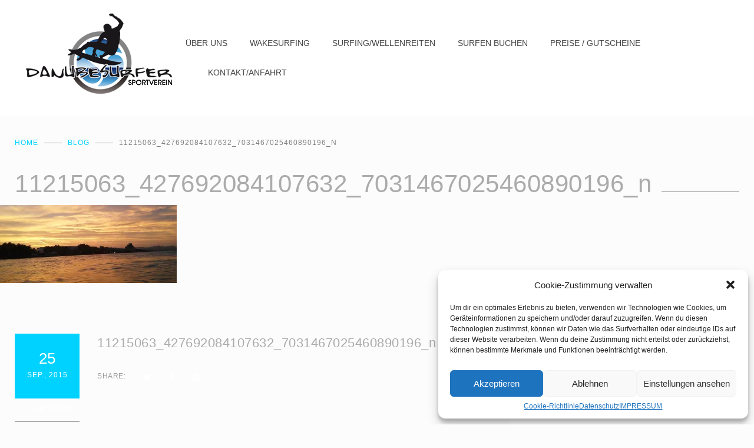

--- FILE ---
content_type: text/html; charset=UTF-8
request_url: https://www.danubesurfer.com/autumn-is-coming-were-still-surfing/11215063_427692084107632_7031467025460890196_n/
body_size: 15596
content:
<!DOCTYPE html>
<html lang="de">
		<head>
		<!--meta-->
		<meta http-equiv="content-type" content="text/html; charset=UTF-8" />
		<meta name="generator" content="WordPress 6.8.3" />
		<meta name="viewport" content="width=device-width, initial-scale=1, maximum-scale=1" />
		<meta name="description" content="- Wakesurfing und Wellenreiten in Wien / Vienna" />
		<meta name="format-detection" content="telephone=no" />
		<!--style-->
		<link rel="alternate" type="application/rss+xml" title="RSS 2.0" href="https://www.danubesurfer.com/feed/" />
		<link rel="pingback" href="https://www.danubesurfer.com/xmlrpc.php" />
					<link rel="shortcut icon" href="http://www.danubesurfer.com/wp-content/uploads/2020/10/favicon.ico" />
			<meta name='robots' content='index, follow, max-image-preview:large, max-snippet:-1, max-video-preview:-1' />
	<style>img:is([sizes="auto" i], [sizes^="auto," i]) { contain-intrinsic-size: 3000px 1500px }</style>
	
	<!-- This site is optimized with the Yoast SEO plugin v25.0 - https://yoast.com/wordpress/plugins/seo/ -->
	<title>11215063_427692084107632_7031467025460890196_n - D A N U B E S U R F E R</title>
	<link rel="canonical" href="https://www.danubesurfer.com/autumn-is-coming-were-still-surfing/11215063_427692084107632_7031467025460890196_n/" />
	<meta property="og:locale" content="de_DE" />
	<meta property="og:type" content="article" />
	<meta property="og:title" content="11215063_427692084107632_7031467025460890196_n - D A N U B E S U R F E R" />
	<meta property="og:url" content="https://www.danubesurfer.com/autumn-is-coming-were-still-surfing/11215063_427692084107632_7031467025460890196_n/" />
	<meta property="og:site_name" content="D A N U B E S U R F E R" />
	<meta property="og:image" content="https://www.danubesurfer.com/autumn-is-coming-were-still-surfing/11215063_427692084107632_7031467025460890196_n" />
	<meta property="og:image:width" content="1000" />
	<meta property="og:image:height" content="440" />
	<meta property="og:image:type" content="image/jpeg" />
	<script type="application/ld+json" class="yoast-schema-graph">{"@context":"https://schema.org","@graph":[{"@type":"WebPage","@id":"https://www.danubesurfer.com/autumn-is-coming-were-still-surfing/11215063_427692084107632_7031467025460890196_n/","url":"https://www.danubesurfer.com/autumn-is-coming-were-still-surfing/11215063_427692084107632_7031467025460890196_n/","name":"11215063_427692084107632_7031467025460890196_n - D A N U B E S U R F E R","isPartOf":{"@id":"https://www.danubesurfer.com/#website"},"primaryImageOfPage":{"@id":"https://www.danubesurfer.com/autumn-is-coming-were-still-surfing/11215063_427692084107632_7031467025460890196_n/#primaryimage"},"image":{"@id":"https://www.danubesurfer.com/autumn-is-coming-were-still-surfing/11215063_427692084107632_7031467025460890196_n/#primaryimage"},"thumbnailUrl":"https://i0.wp.com/www.danubesurfer.com/wp-content/uploads/2015/09/11215063_427692084107632_7031467025460890196_n.jpg?fit=1000%2C440&ssl=1","datePublished":"2015-09-25T05:30:31+00:00","breadcrumb":{"@id":"https://www.danubesurfer.com/autumn-is-coming-were-still-surfing/11215063_427692084107632_7031467025460890196_n/#breadcrumb"},"inLanguage":"de","potentialAction":[{"@type":"ReadAction","target":["https://www.danubesurfer.com/autumn-is-coming-were-still-surfing/11215063_427692084107632_7031467025460890196_n/"]}]},{"@type":"ImageObject","inLanguage":"de","@id":"https://www.danubesurfer.com/autumn-is-coming-were-still-surfing/11215063_427692084107632_7031467025460890196_n/#primaryimage","url":"https://i0.wp.com/www.danubesurfer.com/wp-content/uploads/2015/09/11215063_427692084107632_7031467025460890196_n.jpg?fit=1000%2C440&ssl=1","contentUrl":"https://i0.wp.com/www.danubesurfer.com/wp-content/uploads/2015/09/11215063_427692084107632_7031467025460890196_n.jpg?fit=1000%2C440&ssl=1"},{"@type":"BreadcrumbList","@id":"https://www.danubesurfer.com/autumn-is-coming-were-still-surfing/11215063_427692084107632_7031467025460890196_n/#breadcrumb","itemListElement":[{"@type":"ListItem","position":1,"name":"Home","item":"https://www.danubesurfer.com/"},{"@type":"ListItem","position":2,"name":"Autumn is coming, we&#8217;re still surfing!","item":"https://www.danubesurfer.com/autumn-is-coming-were-still-surfing/"},{"@type":"ListItem","position":3,"name":"11215063_427692084107632_7031467025460890196_n"}]},{"@type":"WebSite","@id":"https://www.danubesurfer.com/#website","url":"https://www.danubesurfer.com/","name":"D A N U B E S U R F E R","description":"- Wakesurfing und Wellenreiten in Wien / Vienna","potentialAction":[{"@type":"SearchAction","target":{"@type":"EntryPoint","urlTemplate":"https://www.danubesurfer.com/?s={search_term_string}"},"query-input":{"@type":"PropertyValueSpecification","valueRequired":true,"valueName":"search_term_string"}}],"inLanguage":"de"}]}</script>
	<!-- / Yoast SEO plugin. -->


<link rel='dns-prefetch' href='//stats.wp.com' />
<link rel='preconnect' href='//i0.wp.com' />
<link rel='preconnect' href='//c0.wp.com' />
<link rel="alternate" type="application/rss+xml" title="D   A   N   U   B   E   S   U   R   F   E   R &raquo; Feed" href="https://www.danubesurfer.com/feed/" />
<link rel="alternate" type="application/rss+xml" title="D   A   N   U   B   E   S   U   R   F   E   R &raquo; Kommentar-Feed" href="https://www.danubesurfer.com/comments/feed/" />
<script type="text/javascript">
/* <![CDATA[ */
window._wpemojiSettings = {"baseUrl":"https:\/\/s.w.org\/images\/core\/emoji\/16.0.1\/72x72\/","ext":".png","svgUrl":"https:\/\/s.w.org\/images\/core\/emoji\/16.0.1\/svg\/","svgExt":".svg","source":{"concatemoji":"https:\/\/www.danubesurfer.com\/wp-includes\/js\/wp-emoji-release.min.js?ver=93923af8bb6aee8efc13aad3af9a6c07"}};
/*! This file is auto-generated */
!function(s,n){var o,i,e;function c(e){try{var t={supportTests:e,timestamp:(new Date).valueOf()};sessionStorage.setItem(o,JSON.stringify(t))}catch(e){}}function p(e,t,n){e.clearRect(0,0,e.canvas.width,e.canvas.height),e.fillText(t,0,0);var t=new Uint32Array(e.getImageData(0,0,e.canvas.width,e.canvas.height).data),a=(e.clearRect(0,0,e.canvas.width,e.canvas.height),e.fillText(n,0,0),new Uint32Array(e.getImageData(0,0,e.canvas.width,e.canvas.height).data));return t.every(function(e,t){return e===a[t]})}function u(e,t){e.clearRect(0,0,e.canvas.width,e.canvas.height),e.fillText(t,0,0);for(var n=e.getImageData(16,16,1,1),a=0;a<n.data.length;a++)if(0!==n.data[a])return!1;return!0}function f(e,t,n,a){switch(t){case"flag":return n(e,"\ud83c\udff3\ufe0f\u200d\u26a7\ufe0f","\ud83c\udff3\ufe0f\u200b\u26a7\ufe0f")?!1:!n(e,"\ud83c\udde8\ud83c\uddf6","\ud83c\udde8\u200b\ud83c\uddf6")&&!n(e,"\ud83c\udff4\udb40\udc67\udb40\udc62\udb40\udc65\udb40\udc6e\udb40\udc67\udb40\udc7f","\ud83c\udff4\u200b\udb40\udc67\u200b\udb40\udc62\u200b\udb40\udc65\u200b\udb40\udc6e\u200b\udb40\udc67\u200b\udb40\udc7f");case"emoji":return!a(e,"\ud83e\udedf")}return!1}function g(e,t,n,a){var r="undefined"!=typeof WorkerGlobalScope&&self instanceof WorkerGlobalScope?new OffscreenCanvas(300,150):s.createElement("canvas"),o=r.getContext("2d",{willReadFrequently:!0}),i=(o.textBaseline="top",o.font="600 32px Arial",{});return e.forEach(function(e){i[e]=t(o,e,n,a)}),i}function t(e){var t=s.createElement("script");t.src=e,t.defer=!0,s.head.appendChild(t)}"undefined"!=typeof Promise&&(o="wpEmojiSettingsSupports",i=["flag","emoji"],n.supports={everything:!0,everythingExceptFlag:!0},e=new Promise(function(e){s.addEventListener("DOMContentLoaded",e,{once:!0})}),new Promise(function(t){var n=function(){try{var e=JSON.parse(sessionStorage.getItem(o));if("object"==typeof e&&"number"==typeof e.timestamp&&(new Date).valueOf()<e.timestamp+604800&&"object"==typeof e.supportTests)return e.supportTests}catch(e){}return null}();if(!n){if("undefined"!=typeof Worker&&"undefined"!=typeof OffscreenCanvas&&"undefined"!=typeof URL&&URL.createObjectURL&&"undefined"!=typeof Blob)try{var e="postMessage("+g.toString()+"("+[JSON.stringify(i),f.toString(),p.toString(),u.toString()].join(",")+"));",a=new Blob([e],{type:"text/javascript"}),r=new Worker(URL.createObjectURL(a),{name:"wpTestEmojiSupports"});return void(r.onmessage=function(e){c(n=e.data),r.terminate(),t(n)})}catch(e){}c(n=g(i,f,p,u))}t(n)}).then(function(e){for(var t in e)n.supports[t]=e[t],n.supports.everything=n.supports.everything&&n.supports[t],"flag"!==t&&(n.supports.everythingExceptFlag=n.supports.everythingExceptFlag&&n.supports[t]);n.supports.everythingExceptFlag=n.supports.everythingExceptFlag&&!n.supports.flag,n.DOMReady=!1,n.readyCallback=function(){n.DOMReady=!0}}).then(function(){return e}).then(function(){var e;n.supports.everything||(n.readyCallback(),(e=n.source||{}).concatemoji?t(e.concatemoji):e.wpemoji&&e.twemoji&&(t(e.twemoji),t(e.wpemoji)))}))}((window,document),window._wpemojiSettings);
/* ]]> */
</script>
<style id='wp-emoji-styles-inline-css' type='text/css'>

	img.wp-smiley, img.emoji {
		display: inline !important;
		border: none !important;
		box-shadow: none !important;
		height: 1em !important;
		width: 1em !important;
		margin: 0 0.07em !important;
		vertical-align: -0.1em !important;
		background: none !important;
		padding: 0 !important;
	}
</style>
<link rel='stylesheet' id='wp-block-library-css' href='https://c0.wp.com/c/6.8.3/wp-includes/css/dist/block-library/style.min.css' type='text/css' media='all' />
<style id='wp-block-library-theme-inline-css' type='text/css'>
.wp-block-audio :where(figcaption){color:#555;font-size:13px;text-align:center}.is-dark-theme .wp-block-audio :where(figcaption){color:#ffffffa6}.wp-block-audio{margin:0 0 1em}.wp-block-code{border:1px solid #ccc;border-radius:4px;font-family:Menlo,Consolas,monaco,monospace;padding:.8em 1em}.wp-block-embed :where(figcaption){color:#555;font-size:13px;text-align:center}.is-dark-theme .wp-block-embed :where(figcaption){color:#ffffffa6}.wp-block-embed{margin:0 0 1em}.blocks-gallery-caption{color:#555;font-size:13px;text-align:center}.is-dark-theme .blocks-gallery-caption{color:#ffffffa6}:root :where(.wp-block-image figcaption){color:#555;font-size:13px;text-align:center}.is-dark-theme :root :where(.wp-block-image figcaption){color:#ffffffa6}.wp-block-image{margin:0 0 1em}.wp-block-pullquote{border-bottom:4px solid;border-top:4px solid;color:currentColor;margin-bottom:1.75em}.wp-block-pullquote cite,.wp-block-pullquote footer,.wp-block-pullquote__citation{color:currentColor;font-size:.8125em;font-style:normal;text-transform:uppercase}.wp-block-quote{border-left:.25em solid;margin:0 0 1.75em;padding-left:1em}.wp-block-quote cite,.wp-block-quote footer{color:currentColor;font-size:.8125em;font-style:normal;position:relative}.wp-block-quote:where(.has-text-align-right){border-left:none;border-right:.25em solid;padding-left:0;padding-right:1em}.wp-block-quote:where(.has-text-align-center){border:none;padding-left:0}.wp-block-quote.is-large,.wp-block-quote.is-style-large,.wp-block-quote:where(.is-style-plain){border:none}.wp-block-search .wp-block-search__label{font-weight:700}.wp-block-search__button{border:1px solid #ccc;padding:.375em .625em}:where(.wp-block-group.has-background){padding:1.25em 2.375em}.wp-block-separator.has-css-opacity{opacity:.4}.wp-block-separator{border:none;border-bottom:2px solid;margin-left:auto;margin-right:auto}.wp-block-separator.has-alpha-channel-opacity{opacity:1}.wp-block-separator:not(.is-style-wide):not(.is-style-dots){width:100px}.wp-block-separator.has-background:not(.is-style-dots){border-bottom:none;height:1px}.wp-block-separator.has-background:not(.is-style-wide):not(.is-style-dots){height:2px}.wp-block-table{margin:0 0 1em}.wp-block-table td,.wp-block-table th{word-break:normal}.wp-block-table :where(figcaption){color:#555;font-size:13px;text-align:center}.is-dark-theme .wp-block-table :where(figcaption){color:#ffffffa6}.wp-block-video :where(figcaption){color:#555;font-size:13px;text-align:center}.is-dark-theme .wp-block-video :where(figcaption){color:#ffffffa6}.wp-block-video{margin:0 0 1em}:root :where(.wp-block-template-part.has-background){margin-bottom:0;margin-top:0;padding:1.25em 2.375em}
</style>
<style id='classic-theme-styles-inline-css' type='text/css'>
/*! This file is auto-generated */
.wp-block-button__link{color:#fff;background-color:#32373c;border-radius:9999px;box-shadow:none;text-decoration:none;padding:calc(.667em + 2px) calc(1.333em + 2px);font-size:1.125em}.wp-block-file__button{background:#32373c;color:#fff;text-decoration:none}
</style>
<link rel='stylesheet' id='mediaelement-css' href='https://c0.wp.com/c/6.8.3/wp-includes/js/mediaelement/mediaelementplayer-legacy.min.css' type='text/css' media='all' />
<link rel='stylesheet' id='wp-mediaelement-css' href='https://c0.wp.com/c/6.8.3/wp-includes/js/mediaelement/wp-mediaelement.min.css' type='text/css' media='all' />
<style id='jetpack-sharing-buttons-style-inline-css' type='text/css'>
.jetpack-sharing-buttons__services-list{display:flex;flex-direction:row;flex-wrap:wrap;gap:0;list-style-type:none;margin:5px;padding:0}.jetpack-sharing-buttons__services-list.has-small-icon-size{font-size:12px}.jetpack-sharing-buttons__services-list.has-normal-icon-size{font-size:16px}.jetpack-sharing-buttons__services-list.has-large-icon-size{font-size:24px}.jetpack-sharing-buttons__services-list.has-huge-icon-size{font-size:36px}@media print{.jetpack-sharing-buttons__services-list{display:none!important}}.editor-styles-wrapper .wp-block-jetpack-sharing-buttons{gap:0;padding-inline-start:0}ul.jetpack-sharing-buttons__services-list.has-background{padding:1.25em 2.375em}
</style>
<style id='global-styles-inline-css' type='text/css'>
:root{--wp--preset--aspect-ratio--square: 1;--wp--preset--aspect-ratio--4-3: 4/3;--wp--preset--aspect-ratio--3-4: 3/4;--wp--preset--aspect-ratio--3-2: 3/2;--wp--preset--aspect-ratio--2-3: 2/3;--wp--preset--aspect-ratio--16-9: 16/9;--wp--preset--aspect-ratio--9-16: 9/16;--wp--preset--color--black: #000000;--wp--preset--color--cyan-bluish-gray: #abb8c3;--wp--preset--color--white: #ffffff;--wp--preset--color--pale-pink: #f78da7;--wp--preset--color--vivid-red: #cf2e2e;--wp--preset--color--luminous-vivid-orange: #ff6900;--wp--preset--color--luminous-vivid-amber: #fcb900;--wp--preset--color--light-green-cyan: #7bdcb5;--wp--preset--color--vivid-green-cyan: #00d084;--wp--preset--color--pale-cyan-blue: #8ed1fc;--wp--preset--color--vivid-cyan-blue: #0693e3;--wp--preset--color--vivid-purple: #9b51e0;--wp--preset--gradient--vivid-cyan-blue-to-vivid-purple: linear-gradient(135deg,rgba(6,147,227,1) 0%,rgb(155,81,224) 100%);--wp--preset--gradient--light-green-cyan-to-vivid-green-cyan: linear-gradient(135deg,rgb(122,220,180) 0%,rgb(0,208,130) 100%);--wp--preset--gradient--luminous-vivid-amber-to-luminous-vivid-orange: linear-gradient(135deg,rgba(252,185,0,1) 0%,rgba(255,105,0,1) 100%);--wp--preset--gradient--luminous-vivid-orange-to-vivid-red: linear-gradient(135deg,rgba(255,105,0,1) 0%,rgb(207,46,46) 100%);--wp--preset--gradient--very-light-gray-to-cyan-bluish-gray: linear-gradient(135deg,rgb(238,238,238) 0%,rgb(169,184,195) 100%);--wp--preset--gradient--cool-to-warm-spectrum: linear-gradient(135deg,rgb(74,234,220) 0%,rgb(151,120,209) 20%,rgb(207,42,186) 40%,rgb(238,44,130) 60%,rgb(251,105,98) 80%,rgb(254,248,76) 100%);--wp--preset--gradient--blush-light-purple: linear-gradient(135deg,rgb(255,206,236) 0%,rgb(152,150,240) 100%);--wp--preset--gradient--blush-bordeaux: linear-gradient(135deg,rgb(254,205,165) 0%,rgb(254,45,45) 50%,rgb(107,0,62) 100%);--wp--preset--gradient--luminous-dusk: linear-gradient(135deg,rgb(255,203,112) 0%,rgb(199,81,192) 50%,rgb(65,88,208) 100%);--wp--preset--gradient--pale-ocean: linear-gradient(135deg,rgb(255,245,203) 0%,rgb(182,227,212) 50%,rgb(51,167,181) 100%);--wp--preset--gradient--electric-grass: linear-gradient(135deg,rgb(202,248,128) 0%,rgb(113,206,126) 100%);--wp--preset--gradient--midnight: linear-gradient(135deg,rgb(2,3,129) 0%,rgb(40,116,252) 100%);--wp--preset--font-size--small: 13px;--wp--preset--font-size--medium: 20px;--wp--preset--font-size--large: 36px;--wp--preset--font-size--x-large: 42px;--wp--preset--spacing--20: 0.44rem;--wp--preset--spacing--30: 0.67rem;--wp--preset--spacing--40: 1rem;--wp--preset--spacing--50: 1.5rem;--wp--preset--spacing--60: 2.25rem;--wp--preset--spacing--70: 3.38rem;--wp--preset--spacing--80: 5.06rem;--wp--preset--shadow--natural: 6px 6px 9px rgba(0, 0, 0, 0.2);--wp--preset--shadow--deep: 12px 12px 50px rgba(0, 0, 0, 0.4);--wp--preset--shadow--sharp: 6px 6px 0px rgba(0, 0, 0, 0.2);--wp--preset--shadow--outlined: 6px 6px 0px -3px rgba(255, 255, 255, 1), 6px 6px rgba(0, 0, 0, 1);--wp--preset--shadow--crisp: 6px 6px 0px rgba(0, 0, 0, 1);}:where(.is-layout-flex){gap: 0.5em;}:where(.is-layout-grid){gap: 0.5em;}body .is-layout-flex{display: flex;}.is-layout-flex{flex-wrap: wrap;align-items: center;}.is-layout-flex > :is(*, div){margin: 0;}body .is-layout-grid{display: grid;}.is-layout-grid > :is(*, div){margin: 0;}:where(.wp-block-columns.is-layout-flex){gap: 2em;}:where(.wp-block-columns.is-layout-grid){gap: 2em;}:where(.wp-block-post-template.is-layout-flex){gap: 1.25em;}:where(.wp-block-post-template.is-layout-grid){gap: 1.25em;}.has-black-color{color: var(--wp--preset--color--black) !important;}.has-cyan-bluish-gray-color{color: var(--wp--preset--color--cyan-bluish-gray) !important;}.has-white-color{color: var(--wp--preset--color--white) !important;}.has-pale-pink-color{color: var(--wp--preset--color--pale-pink) !important;}.has-vivid-red-color{color: var(--wp--preset--color--vivid-red) !important;}.has-luminous-vivid-orange-color{color: var(--wp--preset--color--luminous-vivid-orange) !important;}.has-luminous-vivid-amber-color{color: var(--wp--preset--color--luminous-vivid-amber) !important;}.has-light-green-cyan-color{color: var(--wp--preset--color--light-green-cyan) !important;}.has-vivid-green-cyan-color{color: var(--wp--preset--color--vivid-green-cyan) !important;}.has-pale-cyan-blue-color{color: var(--wp--preset--color--pale-cyan-blue) !important;}.has-vivid-cyan-blue-color{color: var(--wp--preset--color--vivid-cyan-blue) !important;}.has-vivid-purple-color{color: var(--wp--preset--color--vivid-purple) !important;}.has-black-background-color{background-color: var(--wp--preset--color--black) !important;}.has-cyan-bluish-gray-background-color{background-color: var(--wp--preset--color--cyan-bluish-gray) !important;}.has-white-background-color{background-color: var(--wp--preset--color--white) !important;}.has-pale-pink-background-color{background-color: var(--wp--preset--color--pale-pink) !important;}.has-vivid-red-background-color{background-color: var(--wp--preset--color--vivid-red) !important;}.has-luminous-vivid-orange-background-color{background-color: var(--wp--preset--color--luminous-vivid-orange) !important;}.has-luminous-vivid-amber-background-color{background-color: var(--wp--preset--color--luminous-vivid-amber) !important;}.has-light-green-cyan-background-color{background-color: var(--wp--preset--color--light-green-cyan) !important;}.has-vivid-green-cyan-background-color{background-color: var(--wp--preset--color--vivid-green-cyan) !important;}.has-pale-cyan-blue-background-color{background-color: var(--wp--preset--color--pale-cyan-blue) !important;}.has-vivid-cyan-blue-background-color{background-color: var(--wp--preset--color--vivid-cyan-blue) !important;}.has-vivid-purple-background-color{background-color: var(--wp--preset--color--vivid-purple) !important;}.has-black-border-color{border-color: var(--wp--preset--color--black) !important;}.has-cyan-bluish-gray-border-color{border-color: var(--wp--preset--color--cyan-bluish-gray) !important;}.has-white-border-color{border-color: var(--wp--preset--color--white) !important;}.has-pale-pink-border-color{border-color: var(--wp--preset--color--pale-pink) !important;}.has-vivid-red-border-color{border-color: var(--wp--preset--color--vivid-red) !important;}.has-luminous-vivid-orange-border-color{border-color: var(--wp--preset--color--luminous-vivid-orange) !important;}.has-luminous-vivid-amber-border-color{border-color: var(--wp--preset--color--luminous-vivid-amber) !important;}.has-light-green-cyan-border-color{border-color: var(--wp--preset--color--light-green-cyan) !important;}.has-vivid-green-cyan-border-color{border-color: var(--wp--preset--color--vivid-green-cyan) !important;}.has-pale-cyan-blue-border-color{border-color: var(--wp--preset--color--pale-cyan-blue) !important;}.has-vivid-cyan-blue-border-color{border-color: var(--wp--preset--color--vivid-cyan-blue) !important;}.has-vivid-purple-border-color{border-color: var(--wp--preset--color--vivid-purple) !important;}.has-vivid-cyan-blue-to-vivid-purple-gradient-background{background: var(--wp--preset--gradient--vivid-cyan-blue-to-vivid-purple) !important;}.has-light-green-cyan-to-vivid-green-cyan-gradient-background{background: var(--wp--preset--gradient--light-green-cyan-to-vivid-green-cyan) !important;}.has-luminous-vivid-amber-to-luminous-vivid-orange-gradient-background{background: var(--wp--preset--gradient--luminous-vivid-amber-to-luminous-vivid-orange) !important;}.has-luminous-vivid-orange-to-vivid-red-gradient-background{background: var(--wp--preset--gradient--luminous-vivid-orange-to-vivid-red) !important;}.has-very-light-gray-to-cyan-bluish-gray-gradient-background{background: var(--wp--preset--gradient--very-light-gray-to-cyan-bluish-gray) !important;}.has-cool-to-warm-spectrum-gradient-background{background: var(--wp--preset--gradient--cool-to-warm-spectrum) !important;}.has-blush-light-purple-gradient-background{background: var(--wp--preset--gradient--blush-light-purple) !important;}.has-blush-bordeaux-gradient-background{background: var(--wp--preset--gradient--blush-bordeaux) !important;}.has-luminous-dusk-gradient-background{background: var(--wp--preset--gradient--luminous-dusk) !important;}.has-pale-ocean-gradient-background{background: var(--wp--preset--gradient--pale-ocean) !important;}.has-electric-grass-gradient-background{background: var(--wp--preset--gradient--electric-grass) !important;}.has-midnight-gradient-background{background: var(--wp--preset--gradient--midnight) !important;}.has-small-font-size{font-size: var(--wp--preset--font-size--small) !important;}.has-medium-font-size{font-size: var(--wp--preset--font-size--medium) !important;}.has-large-font-size{font-size: var(--wp--preset--font-size--large) !important;}.has-x-large-font-size{font-size: var(--wp--preset--font-size--x-large) !important;}
:where(.wp-block-post-template.is-layout-flex){gap: 1.25em;}:where(.wp-block-post-template.is-layout-grid){gap: 1.25em;}
:where(.wp-block-columns.is-layout-flex){gap: 2em;}:where(.wp-block-columns.is-layout-grid){gap: 2em;}
:root :where(.wp-block-pullquote){font-size: 1.5em;line-height: 1.6;}
</style>
<link rel='stylesheet' id='cptch_stylesheet-css' href='https://www.danubesurfer.com/wp-content/plugins/captcha/css/front_end_style.css?ver=4.4.5' type='text/css' media='all' />
<link rel='stylesheet' id='dashicons-css' href='https://c0.wp.com/c/6.8.3/wp-includes/css/dashicons.min.css' type='text/css' media='all' />
<link rel='stylesheet' id='cptch_desktop_style-css' href='https://www.danubesurfer.com/wp-content/plugins/captcha/css/desktop_style.css?ver=4.4.5' type='text/css' media='all' />
<link rel='stylesheet' id='cmplz-general-css' href='https://www.danubesurfer.com/wp-content/plugins/complianz-gdpr/assets/css/cookieblocker.min.css?ver=1746706474' type='text/css' media='all' />
<link rel='stylesheet' id='reset-css' href='https://www.danubesurfer.com/wp-content/themes/gymbase/style/reset.css?ver=93923af8bb6aee8efc13aad3af9a6c07' type='text/css' media='all' />
<link rel='stylesheet' id='superfish-css' href='https://www.danubesurfer.com/wp-content/themes/gymbase/style/superfish.css?ver=93923af8bb6aee8efc13aad3af9a6c07' type='text/css' media='all' />
<link rel='stylesheet' id='prettyPhoto-css' href='https://www.danubesurfer.com/wp-content/themes/gymbase/style/prettyPhoto.css?ver=93923af8bb6aee8efc13aad3af9a6c07' type='text/css' media='all' />
<link rel='stylesheet' id='jquery-qtip-css' href='https://www.danubesurfer.com/wp-content/themes/gymbase/style/jquery.qtip.css?ver=93923af8bb6aee8efc13aad3af9a6c07' type='text/css' media='all' />
<link rel='stylesheet' id='odometer-css' href='https://www.danubesurfer.com/wp-content/themes/gymbase/style/odometer-theme-default.css?ver=93923af8bb6aee8efc13aad3af9a6c07' type='text/css' media='all' />
<link rel='stylesheet' id='main-css' href='https://www.danubesurfer.com/wp-content/themes/gymbase/style.css?ver=93923af8bb6aee8efc13aad3af9a6c07' type='text/css' media='all' />
<link rel='stylesheet' id='responsive-css' href='https://www.danubesurfer.com/wp-content/themes/gymbase/style/responsive.css?ver=93923af8bb6aee8efc13aad3af9a6c07' type='text/css' media='all' />
<link rel='stylesheet' id='gb-template-css' href='https://www.danubesurfer.com/wp-content/themes/gymbase/fonts/template/style.css?ver=93923af8bb6aee8efc13aad3af9a6c07' type='text/css' media='all' />
<link rel='stylesheet' id='gb-features-css' href='https://www.danubesurfer.com/wp-content/themes/gymbase/fonts/features/style.css?ver=93923af8bb6aee8efc13aad3af9a6c07' type='text/css' media='all' />
<link rel='stylesheet' id='gb-social-css' href='https://www.danubesurfer.com/wp-content/themes/gymbase/fonts/social/style.css?ver=93923af8bb6aee8efc13aad3af9a6c07' type='text/css' media='all' />
<link rel='stylesheet' id='custom-css' href='https://www.danubesurfer.com/wp-content/themes/gymbase/custom.css?ver=93923af8bb6aee8efc13aad3af9a6c07' type='text/css' media='all' />
<style id='custom-inline-css' type='text/css'>
h1, h2, h3, h4, h5, h6,
h1 a, h2 a, h3 a, h4 a, h5 a, h6 a
{
	color: #ababab;
}
.box-header::after
{
		background: #00d2ff;
	}
body,
p
{
	color: #828082;
}
.footer .box-header::after
{
		background: #00d2ff;
	}
blockquote,
blockquote p
{
	color: #ababab;
}
blockquote label,
blockquote p label,
.has-gutenberg-blocks .wp-block-quote cite,
.wp-block-pullquote cite
{
	color: #ababab;
}
.logo-left
{
	color: #00d2ff;
}
.more,
.pagination li a.more,
.scrolling-list-control-left,
.scrolling-list-control-right,
.widget_archive li a,
.widget_tag_cloud a,
.ui-tabs-nav li a,
.tabs-navigation li a
{
		color: #ffffff;
		background-color: #00d2ff;
	}
.more:hover,
.pagination li a.more:hover,
.scrolling-list-control-left:hover,
.scrolling-list-control-right:hover,
.widget_archive li a:hover,
.widget_tag_cloud a:hover,
.ui-tabs-nav li a:hover,
.ui-tabs-nav:not(.tt_tabs_navigation) li.ui-tabs-active a,
.tabs-navigation li a:hover,
.tabs-navigation li a.selected,
.cost-calculator-box.cost-calculator-sum.white .cost-calculator-more[type="submit"]
{
		color: #ffffff;
		background-color: #70a3cc;
	}
.more:hover,
body .scrolling-list-control-left:hover,
body .scrolling-list-control-right:hover,
.widget_archive li a:hover,
.widget_tag_cloud a:hover,
.scrolling-list li a:hover .number,
.pagination li a:hover,
.pagination li.selected a,
.pagination li.selected span,
.ui-tabs-nav li a:hover,
.ui-tabs-nav li.ui-tabs-active a,
.tabs-navigation li a:hover,
.tabs-navigation li a.selected,
.cost-calculator-box.cost-calculator-sum.white .cost-calculator-more[type="submit"]
{
	border-color: #70a3cc;
}
.footer .more,
.footer .pagination li a.more,
.footer .scrolling-list-control-left,
.footer .scrolling-list-control-right,
.footer .widget_archive li a,
.footer .widget_tag_cloud a,
.footer .ui-tabs-nav li a,
.footer .tabs-navigation li a
{
		color: #ffffff;
	}
.footer .more:hover,
.footer .pagination li a.more:hover,
.footer .scrolling-list-control-left:hover,
.footer .scrolling-list-control-right:hover,
.footer .widget_archive li a:hover,
.footer .widget_tag_cloud a:hover,
.footer .ui-tabs-nav li a:hover,
.footer .ui-tabs-nav li.ui-tabs-active a,
.footer .tabs-navigation li a:hover,
.footer .tabs-navigation li a.selected
{
		color: #ffffff;
		background-color: #70a3cc;
	}
.footer .more:hover,
body .footer .scrolling-list-control-left:hover,
body .footer .scrolling-list-control-right:hover,
.footer .widget_archive li a:hover,
.footer .widget_tag_cloud a:hover,
.footer .scrolling-list li a:hover .number,
.footer .pagination li a:hover,
.footer .pagination li.selected a,
.footer .pagination li.selected span,
.footer .ui-tabs-nav li a:hover,
.footer .ui-tabs-nav li.ui-tabs-active a,
.footer .tabs-navigation li a:hover,
.footer .tabs-navigation li a.selected
{
	border-color: #70a3cc;
}
.sf-menu li.selected a, .sf-menu li.current-menu-item a, .sf-menu li.current-menu-ancestor a
{
	color: #5aa5d7;
}
.sf-menu li:hover a
{
	color: #5aa5d7;
}
.tabs-box-navigation.sf-menu .tabs-box-navigation-selected
{
	background-color: #5aa5d7;
}
.search input,
.gb-comment-form input, .gb-comment-form textarea,
.gb-contact-form input, .gb-contact-form textarea
{
		border: 1px solid #ffffff;
	}
a,
.post-footer-details li a,
.footer a
{
	color: #00d2ff;
}
a:hover,
.post-footer-details li a:hover,
.footer a:hover
{
	color: #b3afb3;
}
.comment-box .first-row
{
		background-color: #00d2ff;
		color: #ffffff;
	}
.comment-box .comments-number:hover
{
		border-bottom: 1px solid #5aa5d7;
	}
.gb-gallery li .description
{
	background-color: #5aa5d7;
}
.gb-gallery li:hover .description,
.gallery-item-details-list .image-box:hover .description
{
	background-color: #5aa5d7;
}
.timetable tr .event,
.timetable td div.tip
{
	background-color: #5aa5d7;
}
.feature-item span.list-number.number,
.feature-item .icon::before
{
	color: #5aa5d7;
}
.feature-item-container .feature-item.feature-item-clone,
.footer-banner-box:nth-child(3n+1) .footer-box .icon::after,
.border-columns .feature-item.feature-item-hover-background:hover .icon.white::after,
.feature-item.feature-item-number.active
{
	background-color: #5aa5d7;
}
.counter-box .progress-bar
{
	background: #5aa5d7;
}
.items-list li[class^="template-"]::before,
.items-list li[class*=" template-"]::before,
.footer .menu li a::before
{
	color: #5aa5d7;
}
.cost-calculator-box.cost-calculator-sum.white .cost-calculator-more[type="submit"]:hover
{
	background: #5aa5d7;
	border-color: #5aa5d7;
}
.cost-calculator-box.cost-calculator-sum.gray .cost-calculator-summary-price,
.cost-calculator-box.cost-calculator-sum.white .cost-calculator-summary-price
{
	color: #5aa5d7;
}
.theme-page .border-columns,
.theme-page .vc_row.border-columns div.wpb_column:last-child,
.theme-page .vc_row.border-columns:not(.counters-group) .wpb_column
{
	border-color: #5aa5d7;
}
.testimonials li blockquote::before
{
	color: #5aa5d7;
}
.gallery-item-details-list .title-box
{
		border-top-color: #5aa5d7;
	}
.accordion .ui-accordion-header.ui-state-hover,
.ui-accordion-header.ui-state-hover
{
		border-bottom-color: #5aa5d7;
	}
.accordion .ui-accordion-header.ui-state-active,
.ui-accordion-header.ui-state-active
{
		border-bottom-color: #5aa5d7;
	}

</style>
<script type="text/javascript" src="https://c0.wp.com/c/6.8.3/wp-includes/js/jquery/jquery.min.js" id="jquery-core-js"></script>
<script type="text/javascript" src="https://c0.wp.com/c/6.8.3/wp-includes/js/jquery/jquery-migrate.min.js" id="jquery-migrate-js"></script>
<script type="text/javascript" src="https://c0.wp.com/c/6.8.3/wp-includes/js/jquery/ui/core.min.js" id="jquery-ui-core-js"></script>
<script type="text/javascript" src="https://c0.wp.com/c/6.8.3/wp-includes/js/jquery/ui/accordion.min.js" id="jquery-ui-accordion-js"></script>
<script type="text/javascript" src="https://c0.wp.com/c/6.8.3/wp-includes/js/jquery/ui/tabs.min.js" id="jquery-ui-tabs-js"></script>
<script type="text/javascript" src="https://www.danubesurfer.com/wp-content/themes/gymbase/js/jquery.ba-bbq.min.js?ver=93923af8bb6aee8efc13aad3af9a6c07" id="jquery-ba-bqq-js"></script>
<script type="text/javascript" src="https://www.danubesurfer.com/wp-content/themes/gymbase/js/jquery.easing.1.4.1.js?ver=93923af8bb6aee8efc13aad3af9a6c07" id="jquery-easing-js"></script>
<script type="text/javascript" src="https://www.danubesurfer.com/wp-content/themes/gymbase/js/jquery.carouFredSel-6.2.1-packed.js?ver=93923af8bb6aee8efc13aad3af9a6c07" id="jquery-carouFredSel-js"></script>
<script type="text/javascript" src="https://www.danubesurfer.com/wp-content/themes/gymbase/js/jquery.timeago.js?ver=93923af8bb6aee8efc13aad3af9a6c07" id="jquery-timeago-js"></script>
<script type="text/javascript" src="https://www.danubesurfer.com/wp-content/themes/gymbase/js/jquery.hint.js?ver=93923af8bb6aee8efc13aad3af9a6c07" id="jquery-hint-js"></script>
<script type="text/javascript" src="https://www.danubesurfer.com/wp-content/themes/gymbase/js/jquery.imagesloaded-packed.js?ver=93923af8bb6aee8efc13aad3af9a6c07" id="jquery-imagesloaded-js"></script>
<script type="text/javascript" src="https://www.danubesurfer.com/wp-content/themes/gymbase/js/jquery.isotope-packed.js?ver=93923af8bb6aee8efc13aad3af9a6c07" id="jquery-isotope-js"></script>
<script type="text/javascript" src="https://www.danubesurfer.com/wp-content/themes/gymbase/js/jquery.qtip.min.js?ver=93923af8bb6aee8efc13aad3af9a6c07" id="jquery-qtip-js"></script>
<script type="text/javascript" src="https://www.danubesurfer.com/wp-content/themes/gymbase/js/jquery.blockUI.js?ver=93923af8bb6aee8efc13aad3af9a6c07" id="jquery-block-ui-js"></script>
<script type="text/javascript" id="theme-main-js-extra">
/* <![CDATA[ */
var config = [];
config = {"ajaxurl":"https:\/\/www.danubesurfer.com\/wp-admin\/admin-ajax.php","themename":"gymbase","slider_autoplay":"true","slide_interval":5000,"slider_effect":"scroll","slider_transition":"swing","slider_transition_speed":500};;
/* ]]> */
</script>
<script type="text/javascript" src="https://www.danubesurfer.com/wp-content/themes/gymbase/js/main.js?ver=93923af8bb6aee8efc13aad3af9a6c07" id="theme-main-js"></script>
<link rel="https://api.w.org/" href="https://www.danubesurfer.com/wp-json/" /><link rel="alternate" title="JSON" type="application/json" href="https://www.danubesurfer.com/wp-json/wp/v2/media/2295" /><link rel="EditURI" type="application/rsd+xml" title="RSD" href="https://www.danubesurfer.com/xmlrpc.php?rsd" />

<link rel='shortlink' href='https://www.danubesurfer.com/?p=2295' />
<link rel="alternate" title="oEmbed (JSON)" type="application/json+oembed" href="https://www.danubesurfer.com/wp-json/oembed/1.0/embed?url=https%3A%2F%2Fwww.danubesurfer.com%2Fautumn-is-coming-were-still-surfing%2F11215063_427692084107632_7031467025460890196_n%2F" />
<link rel="alternate" title="oEmbed (XML)" type="text/xml+oembed" href="https://www.danubesurfer.com/wp-json/oembed/1.0/embed?url=https%3A%2F%2Fwww.danubesurfer.com%2Fautumn-is-coming-were-still-surfing%2F11215063_427692084107632_7031467025460890196_n%2F&#038;format=xml" />
<script type="text/javascript">
(function(url){
	if(/(?:Chrome\/26\.0\.1410\.63 Safari\/537\.31|WordfenceTestMonBot)/.test(navigator.userAgent)){ return; }
	var addEvent = function(evt, handler) {
		if (window.addEventListener) {
			document.addEventListener(evt, handler, false);
		} else if (window.attachEvent) {
			document.attachEvent('on' + evt, handler);
		}
	};
	var removeEvent = function(evt, handler) {
		if (window.removeEventListener) {
			document.removeEventListener(evt, handler, false);
		} else if (window.detachEvent) {
			document.detachEvent('on' + evt, handler);
		}
	};
	var evts = 'contextmenu dblclick drag dragend dragenter dragleave dragover dragstart drop keydown keypress keyup mousedown mousemove mouseout mouseover mouseup mousewheel scroll'.split(' ');
	var logHuman = function() {
		if (window.wfLogHumanRan) { return; }
		window.wfLogHumanRan = true;
		var wfscr = document.createElement('script');
		wfscr.type = 'text/javascript';
		wfscr.async = true;
		wfscr.src = url + '&r=' + Math.random();
		(document.getElementsByTagName('head')[0]||document.getElementsByTagName('body')[0]).appendChild(wfscr);
		for (var i = 0; i < evts.length; i++) {
			removeEvent(evts[i], logHuman);
		}
	};
	for (var i = 0; i < evts.length; i++) {
		addEvent(evts[i], logHuman);
	}
})('//www.danubesurfer.com/?wordfence_lh=1&hid=48844F18E6BFE46DA92E5D720F68EF6E');
</script>	<style>img#wpstats{display:none}</style>
					<style>.cmplz-hidden {
					display: none !important;
				}</style><meta name="generator" content="Powered by WPBakery Page Builder - drag and drop page builder for WordPress."/>
<style type="text/css" id="custom-background-css">
body.custom-background { background-color: #fcfcfc; }
</style>
	<meta name="generator" content="Powered by Slider Revolution 6.7.35 - responsive, Mobile-Friendly Slider Plugin for WordPress with comfortable drag and drop interface." />
<script data-jetpack-boost="ignore">function setREVStartSize(e){
			//window.requestAnimationFrame(function() {
				window.RSIW = window.RSIW===undefined ? window.innerWidth : window.RSIW;
				window.RSIH = window.RSIH===undefined ? window.innerHeight : window.RSIH;
				try {
					var pw = document.getElementById(e.c).parentNode.offsetWidth,
						newh;
					pw = pw===0 || isNaN(pw) || (e.l=="fullwidth" || e.layout=="fullwidth") ? window.RSIW : pw;
					e.tabw = e.tabw===undefined ? 0 : parseInt(e.tabw);
					e.thumbw = e.thumbw===undefined ? 0 : parseInt(e.thumbw);
					e.tabh = e.tabh===undefined ? 0 : parseInt(e.tabh);
					e.thumbh = e.thumbh===undefined ? 0 : parseInt(e.thumbh);
					e.tabhide = e.tabhide===undefined ? 0 : parseInt(e.tabhide);
					e.thumbhide = e.thumbhide===undefined ? 0 : parseInt(e.thumbhide);
					e.mh = e.mh===undefined || e.mh=="" || e.mh==="auto" ? 0 : parseInt(e.mh,0);
					if(e.layout==="fullscreen" || e.l==="fullscreen")
						newh = Math.max(e.mh,window.RSIH);
					else{
						e.gw = Array.isArray(e.gw) ? e.gw : [e.gw];
						for (var i in e.rl) if (e.gw[i]===undefined || e.gw[i]===0) e.gw[i] = e.gw[i-1];
						e.gh = e.el===undefined || e.el==="" || (Array.isArray(e.el) && e.el.length==0)? e.gh : e.el;
						e.gh = Array.isArray(e.gh) ? e.gh : [e.gh];
						for (var i in e.rl) if (e.gh[i]===undefined || e.gh[i]===0) e.gh[i] = e.gh[i-1];
											
						var nl = new Array(e.rl.length),
							ix = 0,
							sl;
						e.tabw = e.tabhide>=pw ? 0 : e.tabw;
						e.thumbw = e.thumbhide>=pw ? 0 : e.thumbw;
						e.tabh = e.tabhide>=pw ? 0 : e.tabh;
						e.thumbh = e.thumbhide>=pw ? 0 : e.thumbh;
						for (var i in e.rl) nl[i] = e.rl[i]<window.RSIW ? 0 : e.rl[i];
						sl = nl[0];
						for (var i in nl) if (sl>nl[i] && nl[i]>0) { sl = nl[i]; ix=i;}
						var m = pw>(e.gw[ix]+e.tabw+e.thumbw) ? 1 : (pw-(e.tabw+e.thumbw)) / (e.gw[ix]);
						newh =  (e.gh[ix] * m) + (e.tabh + e.thumbh);
					}
					var el = document.getElementById(e.c);
					if (el!==null && el) el.style.height = newh+"px";
					el = document.getElementById(e.c+"_wrapper");
					if (el!==null && el) {
						el.style.height = newh+"px";
						el.style.display = "block";
					}
				} catch(e){
					console.log("Failure at Presize of Slider:" + e)
				}
			//});
		  };</script>
		<style type="text/css" id="wp-custom-css">
			/*
Willkommen beim benutzerdefinierten CSS!

CSS (Cascading Style Sheets) ist eine Art Code, der dem Browser sagt, wie
eine Webseite dargestellt werden soll. Du kannst diese Kommentare löschen
und mit deinen Anpassungen beginnen.

Als Standard wird dein Stylesheet nach den Theme-Stylesheets geladen, das
heißt, dass deine Regeln Vorrang haben und die Theme-CSS-Regeln
überschreiben können. Schreibe einfach hier rein, was du ändern
möchtest, du musst nicht den gesamten Stylesheet-Inhalt deines Themes
kopieren.
*/
.page .page_layout .horizontal,
.page .page_layout .page_left {
	line-height: 150%;
}		</style>
		<noscript><style> .wpb_animate_when_almost_visible { opacity: 1; }</style></noscript>	</head>
	<body data-cmplz=1 class="attachment wp-singular attachment-template-default single single-attachment postid-2295 attachmentid-2295 attachment-jpeg custom-background wp-theme-gymbase wpb-js-composer js-comp-ver-6.4.1 vc_responsive">
				<div class="header-container sticky">
			<div class="header clearfix">
				<div class="logo-container">
					<a href="https://www.danubesurfer.com" title="D   A   N   U   B   E   S   U   R   F   E   R">
												<img src="http://www.danubesurfer.com/wp-content/uploads/2017/05/danubesurfer-logo-web.png" alt="logo" />
																	</a>
				</div>
				<a href="#" class="mobile-menu-switch">
					<span class="line"></span>
					<span class="line"></span>
					<span class="line"></span>
					<span class="line"></span>
				</a>
										<div class="menu-container clearfix">
						<nav class="menu-main-menu-container"><ul id="menu-main-menu" class="sf-menu"><li id="menu-item-3053" class="menu-item menu-item-type-post_type menu-item-object-page menu-item-3053"><a href="https://www.danubesurfer.com/ueber-uns/">ÜBER UNS</a></li>
<li id="menu-item-1860" class="menu-item menu-item-type-custom menu-item-object-custom menu-item-has-children menu-item-1860"><a href="#">WAKESURFING</a>
<ul class="sub-menu">
	<li id="menu-item-1056" class="menu-item menu-item-type-post_type menu-item-object-page menu-item-1056"><a href="https://www.danubesurfer.com/reasons-to-start/">REASONS TO START WAKESURFING</a></li>
	<li id="menu-item-174" class="menu-item menu-item-type-post_type menu-item-object-page menu-item-174"><a href="https://www.danubesurfer.com/first-steps/">FIRST STEPS</a></li>
	<li id="menu-item-177" class="menu-item menu-item-type-post_type menu-item-object-page menu-item-177"><a href="https://www.danubesurfer.com/first-tricks/">FIRST TRICKS</a></li>
	<li id="menu-item-1205" class="menu-item menu-item-type-post_type menu-item-object-page menu-item-1205"><a href="https://www.danubesurfer.com/history/">THE HISTORY OF WAKESURFING</a></li>
</ul>
</li>
<li id="menu-item-2871" class="menu-item menu-item-type-post_type menu-item-object-page menu-item-2871"><a href="https://www.danubesurfer.com/train-for-surfing/">SURFING/WELLENREITEN</a></li>
<li id="menu-item-2691" class="menu-item menu-item-type-post_type menu-item-object-page menu-item-2691"><a href="https://www.danubesurfer.com/timetable/">SURFEN BUCHEN</a></li>
<li id="menu-item-2762" class="menu-item menu-item-type-post_type menu-item-object-page menu-item-2762"><a href="https://www.danubesurfer.com/membership/">PREISE / GUTSCHEINE</a></li>
<li id="menu-item-131" class="menu-item menu-item-type-post_type menu-item-object-page menu-item-131"><a href="https://www.danubesurfer.com/contact/">KONTAKT/ANFAHRT</a></li>
</ul></nav>						</div>
									</div>
		</div>
				<div class="mobile-menu-container clearfix">
			<nav class="mobile-menu"><ul id="menu-main-menu-1" class="menu"><li class="menu-item menu-item-type-post_type menu-item-object-page menu-item-3053"><a href="https://www.danubesurfer.com/ueber-uns/">ÜBER UNS</a></li>
<li class="menu-item menu-item-type-custom menu-item-object-custom menu-item-has-children menu-item-1860"><a href="#">WAKESURFING</a>
<ul class="sub-menu">
	<li class="menu-item menu-item-type-post_type menu-item-object-page menu-item-1056"><a href="https://www.danubesurfer.com/reasons-to-start/">REASONS TO START WAKESURFING</a></li>
	<li class="menu-item menu-item-type-post_type menu-item-object-page menu-item-174"><a href="https://www.danubesurfer.com/first-steps/">FIRST STEPS</a></li>
	<li class="menu-item menu-item-type-post_type menu-item-object-page menu-item-177"><a href="https://www.danubesurfer.com/first-tricks/">FIRST TRICKS</a></li>
	<li class="menu-item menu-item-type-post_type menu-item-object-page menu-item-1205"><a href="https://www.danubesurfer.com/history/">THE HISTORY OF WAKESURFING</a></li>
</ul>
</li>
<li class="menu-item menu-item-type-post_type menu-item-object-page menu-item-2871"><a href="https://www.danubesurfer.com/train-for-surfing/">SURFING/WELLENREITEN</a></li>
<li class="menu-item menu-item-type-post_type menu-item-object-page menu-item-2691"><a href="https://www.danubesurfer.com/timetable/">SURFEN BUCHEN</a></li>
<li class="menu-item menu-item-type-post_type menu-item-object-page menu-item-2762"><a href="https://www.danubesurfer.com/membership/">PREISE / GUTSCHEINE</a></li>
<li class="menu-item menu-item-type-post_type menu-item-object-page menu-item-131"><a href="https://www.danubesurfer.com/contact/">KONTAKT/ANFAHRT</a></li>
</ul></nav>		</div>
			<!-- /Header --><div class="theme-page relative">
	<div class="vc_row wpb_row vc_row-fluid page-header vertical-align-table full-width">
		<div class="vc_row wpb_row vc_inner vc_row-fluid">
			<div class="page-header-left">
				<ul class="bread-crumb">
					<li>
						<a href="https://www.danubesurfer.com" title="Home">
							Home						</a>
					</li>
					<li class="separator">
						&nbsp;
					</li>
										<li><a href="https://www.danubesurfer.com/blog/" title="Blog">BLOG</a>					</li>
					<li class="separator">
						&nbsp;
					</li>
					<li>
						11215063_427692084107632_7031467025460890196_n					</li>
				</ul>
			</div>
					</div>
		<div class="vc_row wpb_row vc_inner vc_row-fluid">
						<h1 class="page-title"><span>11215063_427692084107632_7031467025460890196_n</span></h1>
		</div>
	</div>
	<div class="clearfix">
		<p class="attachment"><a href="https://i0.wp.com/www.danubesurfer.com/wp-content/uploads/2015/09/11215063_427692084107632_7031467025460890196_n.jpg?ssl=1"><img decoding="async" width="300" height="132" src="https://i0.wp.com/www.danubesurfer.com/wp-content/uploads/2015/09/11215063_427692084107632_7031467025460890196_n.jpg?fit=300%2C132&amp;ssl=1" class="attachment-medium size-medium" alt="" srcset="https://i0.wp.com/www.danubesurfer.com/wp-content/uploads/2015/09/11215063_427692084107632_7031467025460890196_n.jpg?w=1000&amp;ssl=1 1000w, https://i0.wp.com/www.danubesurfer.com/wp-content/uploads/2015/09/11215063_427692084107632_7031467025460890196_n.jpg?resize=300%2C132&amp;ssl=1 300w, https://i0.wp.com/www.danubesurfer.com/wp-content/uploads/2015/09/11215063_427692084107632_7031467025460890196_n.jpg?resize=500%2C220&amp;ssl=1 500w" sizes="(max-width: 300px) 100vw, 300px" /></a></p>
<div class="vc_row wpb_row vc_row-fluid page-margin-top-section"><div class="wpb_column vc_column_container vc_col-sm-8"><div class="wpb_wrapper"><div class="blog clearfix"><div class="single post post-2295 attachment type-attachment status-inherit hentry"><div class="comment-box">
		<div class="first-row">
			25<span class="second-row">SEP., 2015</span>
		</div><a class="comments-number scroll-to-comments" href="https://www.danubesurfer.com/autumn-is-coming-were-still-surfing/11215063_427692084107632_7031467025460890196_n/#respond" title="0 comments">
			0 Comments
		</a>
	</div><div class="post-content"><h3><a href="https://www.danubesurfer.com/autumn-is-coming-were-still-surfing/11215063_427692084107632_7031467025460890196_n/" title="11215063_427692084107632_7031467025460890196_n">11215063_427692084107632_7031467025460890196_n</a></h3><div class="text"></div><div class="share-box clearfix">
						<label>SHARE:</label>
						<ul class="social-icons clearfix"><li><a target="_blank" title="" href="https://twitter.com/intent/tweet?text=https://www.danubesurfer.com/autumn-is-coming-were-still-surfing/11215063_427692084107632_7031467025460890196_n/" class="social-twitter"></a></li><li><a target="_blank" title="" href="https://www.facebook.com/sharer/sharer.php?u=https://www.danubesurfer.com/autumn-is-coming-were-still-surfing/11215063_427692084107632_7031467025460890196_n/" class="social-facebook"></a></li><li><a target="_blank" title="" href="https://pinterest.com/pin/create/button/?url=&#038;media=https://www.danubesurfer.com/autumn-is-coming-were-still-surfing/11215063_427692084107632_7031467025460890196_n/" class="social-pinterest"></a></li></ul></div><div class="post-footer"><a class="gb-button more scroll-to-comment-form" href="https://www.danubesurfer.com/autumn-is-coming-were-still-surfing/11215063_427692084107632_7031467025460890196_n/#comment-form" title="POST COMMENT">POST COMMENT</a><ul class="post-footer-details"><li class="post-footer-author">POSTED BY Manuel Sinz</li><li class="post-footer-category">IN </li></ul></div></div></div></div><div class="comments-list-container clearfix page-margin-top-section"></div></div></div><div class="wpb_column vc_column_container vc_col-sm-4"><div class="wpb_wrapper">
	<div class="wpb_widgetised_column wpb_content_element clearfix">
		<div class="wpb_wrapper">
			
			<div id="gymbase_upcoming_classes-4" class="widget gb-upcoming-classes-widget sidebar-box"><li class="home-box-container upcoming-classes-container">
			<div class="home-box"><h5 class="box-header animation-slide" style='color: #2b548d;'>ZEITEN / SLOTS</h5><h4>heute:</h4><div class="clearfix scrolling-controls">
				<div class="header-right">
					<a href="#" class="scrolling-list-control-left template-arrow-horizontal-3"></a>
					<a href="#" class="scrolling-list-control-right template-arrow-horizontal-3"></a>
				</div>
			</div>
			<div class="scrolling-list-wrapper"><div class="scrolling-list-fix-block"></div><ul class="items-list alternate upcoming-classes clearfix">
	<li class="no-border clearfix" style="border-bottom: none;"><span><a href="https://www.danubesurfer.com/classes/#free_riding" title="WAKESURF">WAKESURF</a></span><div class="value">14.00 - 20.00</div>
	</li></ul></div>
			</div>
		</li></div><div id="gymbase_home_box-8" class="widget gb-home-box-widget sidebar-box">		<li class="home-box-container white" style="background-color: #5aa5d7">
			<div class="home-box">
				<h5 class="box-header animation-slide" style='color: #ffffff;'>MEMBERSHIPSHIPS 2022</h5>								<h4>Riding Slot: 20min / Person</h4>
								<div class="news clearfix">
										<p class="text alternate">	
					<ul class="items-list alternate margin_top clearfix">
	
	<li class="template-card_white no-border clearfix" style="border-bottom: none;"><span>DAILYMEMBER</span><div class="value">€ 2.- / Tag + € 64 / Slot</div>
	</li>

	<li class="template-card_white no-border clearfix" style="border-bottom: none;"><span>FULLMEMBER</span><div class="value">€ 180.- / Saison + € 48 / Slot</div>
	</li>
</ul>					</p>
									</div>
			</div>
		</li>
		</div>
		</div>
	</div>
</div></div></div>
	</div>
	</div>
					<div class="footer-container">
				<div class="footer">
					<ul class="footer-banner-box-container clearfix">
								<li class="home-box-container green" style="background-color: #2b548d">
			<div class="home-box">
				<h3 style='color: #88a7cf;'>WANNA SURF? BOOK YOUR RIDE!</h3>								<div class="news clearfix">
										<div class="icon features-phone"></div>
										<p class="text alternate">	
					Check the booking table below and call Klaus, Walter and Kurt or send an email to office@danubesurfer.com					</p>
										<a class="gb-button more white" href="https://www.danubesurfer.com/timetable/" title="More">More</a>
									</div>
			</div>
		</li>
		<li class="home-box-container upcoming-classes-container">
			<div class="home-box"><h3>SURF SLOTS TODAY:</h3><h4>Season 2024 starts end of April!</h4><div class="clearfix scrolling-controls">
				<div class="header-right">
					<a href="#" class="scrolling-list-control-left template-arrow-horizontal-3"></a>
					<a href="#" class="scrolling-list-control-right template-arrow-horizontal-3"></a>
				</div>
			</div>
			<div class="scrolling-list-wrapper"><div class="scrolling-list-fix-block"></div><ul class="items-list alternate upcoming-classes clearfix">
	<li class="no-border clearfix" style="border-bottom: none;"><span><a href="https://www.danubesurfer.com/classes/#free_riding" title="WAKESURF">WAKESURF</a></span><div class="value">14.00 - 20.00</div>
	</li></ul></div>
			</div>
		</li>		<li class="home-box-container green" style="background-color: #2b548d">
			<div class="home-box">
				<h3 style='color: #88a7cf;'>WHAT IT COSTS / PREISE</h3>								<h4>pro 20min Slot</h4>
								<div class="news clearfix">
										<p class="text alternate">	
					<ul class="items-list alternate margin_top clearfix">
	
	<li class="template-card_white no-border clearfix" style="border-bottom: none;"><span> as DAILY MEMBER</span><div class="value">€ 75.-</div>
	</li>
	
	<li class="template-card_white no-border clearfix" style="border-bottom: none;"><span> as DS MEMBER</span><div class="value">€ 60.-</div>
	</li>

	<li class="template-card_white no-border clearfix" style="border-bottom: none;"><span> as CLUBBER</span><div class="value">€ 40.-</div>
	</li>

	<li class="template-card_white no-border clearfix" style="border-bottom: none;"><span> as AKTIVSURFER</span><div class="value">€ 24.-</div>
	</li>
</ul>					</p>
										<a class="gb-button more white" href="http://www.danubesurfer.com/membership/" title="Check Memberships">Check Memberships</a>
									</div>
			</div>
		</li>
							</ul>
					<div class="footer-box-container vc_row wpb_row vc_row-fluid row-4-4 clearfix">
						<div id="gymbase_contact_details-2" class="widget gb-contact-details-widget vc_col-sm-4 wpb_column vc_column_container"><h5 class="box-header ">INFORMATIONEN</h5>		<ul class="footer-contact-info-container clearfix">
						<li class="footer-contact-info-row">
				<div class="footer-contact-info-left">
					DANUBESURFER Marina Wien				</div>
				<div class="footer-contact-info-right">
					Zufahrt über Hilton Vienna Danube				</div>
			</li>
						<li class="footer-contact-info-row">
				<div class="footer-contact-info-left">
					Handelskai 343  				</div>
				<div class="footer-contact-info-right">
					<a href="mailto:office@danubesurfer.com" title="Send Mail">office@ danubesurfer.com</a>				</div>
			</li>
						<li class="footer-contact-info-row">
				<div class="footer-contact-info-left">
					A-1020 Wien				</div>
				<div class="footer-contact-info-right">
					<a href="https://www.danubesurfer.com/datenschutz/" title="Datenschutz">Datenschutzerklärung</a>				</div>
			</li>
					</ul>
		</div>					</div>
				</div>
			</div>
					<div class="copyright-area-container">
			<div class="copyright-area clearfix">
								<div class="copyright-text alternate">
				© Copyright <a href='http://www.danubesurfer.com' title='danubesurfer.com' target='_blank'>danubesurfer.com</a>				</div>
							</div>
		</div>
				
		<script>
			window.RS_MODULES = window.RS_MODULES || {};
			window.RS_MODULES.modules = window.RS_MODULES.modules || {};
			window.RS_MODULES.waiting = window.RS_MODULES.waiting || [];
			window.RS_MODULES.defered = true;
			window.RS_MODULES.moduleWaiting = window.RS_MODULES.moduleWaiting || {};
			window.RS_MODULES.type = 'compiled';
		</script>
		<script type="speculationrules">
{"prefetch":[{"source":"document","where":{"and":[{"href_matches":"\/*"},{"not":{"href_matches":["\/wp-*.php","\/wp-admin\/*","\/wp-content\/uploads\/*","\/wp-content\/*","\/wp-content\/plugins\/*","\/wp-content\/themes\/gymbase\/*","\/*\\?(.+)"]}},{"not":{"selector_matches":"a[rel~=\"nofollow\"]"}},{"not":{"selector_matches":".no-prefetch, .no-prefetch a"}}]},"eagerness":"conservative"}]}
</script>

<!-- Consent Management powered by Complianz | GDPR/CCPA Cookie Consent https://wordpress.org/plugins/complianz-gdpr -->
<div id="cmplz-cookiebanner-container"><div class="cmplz-cookiebanner cmplz-hidden banner-1 bottom-right-view-preferences optin cmplz-bottom-right cmplz-categories-type-view-preferences" aria-modal="true" data-nosnippet="true" role="dialog" aria-live="polite" aria-labelledby="cmplz-header-1-optin" aria-describedby="cmplz-message-1-optin">
	<div class="cmplz-header">
		<div class="cmplz-logo"></div>
		<div class="cmplz-title" id="cmplz-header-1-optin">Cookie-Zustimmung verwalten</div>
		<div class="cmplz-close" tabindex="0" role="button" aria-label="Dialog schließen">
			<svg aria-hidden="true" focusable="false" data-prefix="fas" data-icon="times" class="svg-inline--fa fa-times fa-w-11" role="img" xmlns="http://www.w3.org/2000/svg" viewBox="0 0 352 512"><path fill="currentColor" d="M242.72 256l100.07-100.07c12.28-12.28 12.28-32.19 0-44.48l-22.24-22.24c-12.28-12.28-32.19-12.28-44.48 0L176 189.28 75.93 89.21c-12.28-12.28-32.19-12.28-44.48 0L9.21 111.45c-12.28 12.28-12.28 32.19 0 44.48L109.28 256 9.21 356.07c-12.28 12.28-12.28 32.19 0 44.48l22.24 22.24c12.28 12.28 32.2 12.28 44.48 0L176 322.72l100.07 100.07c12.28 12.28 32.2 12.28 44.48 0l22.24-22.24c12.28-12.28 12.28-32.19 0-44.48L242.72 256z"></path></svg>
		</div>
	</div>

	<div class="cmplz-divider cmplz-divider-header"></div>
	<div class="cmplz-body">
		<div class="cmplz-message" id="cmplz-message-1-optin">Um dir ein optimales Erlebnis zu bieten, verwenden wir Technologien wie Cookies, um Geräteinformationen zu speichern und/oder darauf zuzugreifen. Wenn du diesen Technologien zustimmst, können wir Daten wie das Surfverhalten oder eindeutige IDs auf dieser Website verarbeiten. Wenn du deine Zustimmung nicht erteilst oder zurückziehst, können bestimmte Merkmale und Funktionen beeinträchtigt werden.</div>
		<!-- categories start -->
		<div class="cmplz-categories">
			<details class="cmplz-category cmplz-functional" >
				<summary>
						<span class="cmplz-category-header">
							<span class="cmplz-category-title">Funktional</span>
							<span class='cmplz-always-active'>
								<span class="cmplz-banner-checkbox">
									<input type="checkbox"
										   id="cmplz-functional-optin"
										   data-category="cmplz_functional"
										   class="cmplz-consent-checkbox cmplz-functional"
										   size="40"
										   value="1"/>
									<label class="cmplz-label" for="cmplz-functional-optin" tabindex="0"><span class="screen-reader-text">Funktional</span></label>
								</span>
								Immer aktiv							</span>
							<span class="cmplz-icon cmplz-open">
								<svg xmlns="http://www.w3.org/2000/svg" viewBox="0 0 448 512"  height="18" ><path d="M224 416c-8.188 0-16.38-3.125-22.62-9.375l-192-192c-12.5-12.5-12.5-32.75 0-45.25s32.75-12.5 45.25 0L224 338.8l169.4-169.4c12.5-12.5 32.75-12.5 45.25 0s12.5 32.75 0 45.25l-192 192C240.4 412.9 232.2 416 224 416z"/></svg>
							</span>
						</span>
				</summary>
				<div class="cmplz-description">
					<span class="cmplz-description-functional">Die technische Speicherung oder der Zugang ist unbedingt erforderlich für den rechtmäßigen Zweck, die Nutzung eines bestimmten Dienstes zu ermöglichen, der vom Teilnehmer oder Nutzer ausdrücklich gewünscht wird, oder für den alleinigen Zweck, die Übertragung einer Nachricht über ein elektronisches Kommunikationsnetz durchzuführen.</span>
				</div>
			</details>

			<details class="cmplz-category cmplz-preferences" >
				<summary>
						<span class="cmplz-category-header">
							<span class="cmplz-category-title">Vorlieben</span>
							<span class="cmplz-banner-checkbox">
								<input type="checkbox"
									   id="cmplz-preferences-optin"
									   data-category="cmplz_preferences"
									   class="cmplz-consent-checkbox cmplz-preferences"
									   size="40"
									   value="1"/>
								<label class="cmplz-label" for="cmplz-preferences-optin" tabindex="0"><span class="screen-reader-text">Vorlieben</span></label>
							</span>
							<span class="cmplz-icon cmplz-open">
								<svg xmlns="http://www.w3.org/2000/svg" viewBox="0 0 448 512"  height="18" ><path d="M224 416c-8.188 0-16.38-3.125-22.62-9.375l-192-192c-12.5-12.5-12.5-32.75 0-45.25s32.75-12.5 45.25 0L224 338.8l169.4-169.4c12.5-12.5 32.75-12.5 45.25 0s12.5 32.75 0 45.25l-192 192C240.4 412.9 232.2 416 224 416z"/></svg>
							</span>
						</span>
				</summary>
				<div class="cmplz-description">
					<span class="cmplz-description-preferences">Die technische Speicherung oder der Zugriff ist für den rechtmäßigen Zweck der Speicherung von Präferenzen erforderlich, die nicht vom Abonnenten oder Benutzer angefordert wurden.</span>
				</div>
			</details>

			<details class="cmplz-category cmplz-statistics" >
				<summary>
						<span class="cmplz-category-header">
							<span class="cmplz-category-title">Statistiken</span>
							<span class="cmplz-banner-checkbox">
								<input type="checkbox"
									   id="cmplz-statistics-optin"
									   data-category="cmplz_statistics"
									   class="cmplz-consent-checkbox cmplz-statistics"
									   size="40"
									   value="1"/>
								<label class="cmplz-label" for="cmplz-statistics-optin" tabindex="0"><span class="screen-reader-text">Statistiken</span></label>
							</span>
							<span class="cmplz-icon cmplz-open">
								<svg xmlns="http://www.w3.org/2000/svg" viewBox="0 0 448 512"  height="18" ><path d="M224 416c-8.188 0-16.38-3.125-22.62-9.375l-192-192c-12.5-12.5-12.5-32.75 0-45.25s32.75-12.5 45.25 0L224 338.8l169.4-169.4c12.5-12.5 32.75-12.5 45.25 0s12.5 32.75 0 45.25l-192 192C240.4 412.9 232.2 416 224 416z"/></svg>
							</span>
						</span>
				</summary>
				<div class="cmplz-description">
					<span class="cmplz-description-statistics">Die technische Speicherung oder der Zugriff, der ausschließlich zu statistischen Zwecken erfolgt.</span>
					<span class="cmplz-description-statistics-anonymous">Die technische Speicherung oder der Zugriff, der ausschließlich zu anonymen statistischen Zwecken verwendet wird. Ohne eine Vorladung, die freiwillige Zustimmung deines Internetdienstanbieters oder zusätzliche Aufzeichnungen von Dritten können die zu diesem Zweck gespeicherten oder abgerufenen Informationen allein in der Regel nicht dazu verwendet werden, dich zu identifizieren.</span>
				</div>
			</details>
			<details class="cmplz-category cmplz-marketing" >
				<summary>
						<span class="cmplz-category-header">
							<span class="cmplz-category-title">Marketing</span>
							<span class="cmplz-banner-checkbox">
								<input type="checkbox"
									   id="cmplz-marketing-optin"
									   data-category="cmplz_marketing"
									   class="cmplz-consent-checkbox cmplz-marketing"
									   size="40"
									   value="1"/>
								<label class="cmplz-label" for="cmplz-marketing-optin" tabindex="0"><span class="screen-reader-text">Marketing</span></label>
							</span>
							<span class="cmplz-icon cmplz-open">
								<svg xmlns="http://www.w3.org/2000/svg" viewBox="0 0 448 512"  height="18" ><path d="M224 416c-8.188 0-16.38-3.125-22.62-9.375l-192-192c-12.5-12.5-12.5-32.75 0-45.25s32.75-12.5 45.25 0L224 338.8l169.4-169.4c12.5-12.5 32.75-12.5 45.25 0s12.5 32.75 0 45.25l-192 192C240.4 412.9 232.2 416 224 416z"/></svg>
							</span>
						</span>
				</summary>
				<div class="cmplz-description">
					<span class="cmplz-description-marketing">Die technische Speicherung oder der Zugriff ist erforderlich, um Nutzerprofile zu erstellen, um Werbung zu versenden oder um den Nutzer auf einer Website oder über mehrere Websites hinweg zu ähnlichen Marketingzwecken zu verfolgen.</span>
				</div>
			</details>
		</div><!-- categories end -->
			</div>

	<div class="cmplz-links cmplz-information">
		<a class="cmplz-link cmplz-manage-options cookie-statement" href="#" data-relative_url="#cmplz-manage-consent-container">Optionen verwalten</a>
		<a class="cmplz-link cmplz-manage-third-parties cookie-statement" href="#" data-relative_url="#cmplz-cookies-overview">Dienste verwalten</a>
		<a class="cmplz-link cmplz-manage-vendors tcf cookie-statement" href="#" data-relative_url="#cmplz-tcf-wrapper">Verwalten von {vendor_count}-Lieferanten</a>
		<a class="cmplz-link cmplz-external cmplz-read-more-purposes tcf" target="_blank" rel="noopener noreferrer nofollow" href="https://cookiedatabase.org/tcf/purposes/">Lese mehr über diese Zwecke</a>
			</div>

	<div class="cmplz-divider cmplz-footer"></div>

	<div class="cmplz-buttons">
		<button class="cmplz-btn cmplz-accept">Akzeptieren</button>
		<button class="cmplz-btn cmplz-deny">Ablehnen</button>
		<button class="cmplz-btn cmplz-view-preferences">Einstellungen ansehen</button>
		<button class="cmplz-btn cmplz-save-preferences">Einstellungen speichern</button>
		<a class="cmplz-btn cmplz-manage-options tcf cookie-statement" href="#" data-relative_url="#cmplz-manage-consent-container">Einstellungen ansehen</a>
			</div>

	<div class="cmplz-links cmplz-documents">
		<a class="cmplz-link cookie-statement" href="#" data-relative_url="">{title}</a>
		<a class="cmplz-link privacy-statement" href="#" data-relative_url="">{title}</a>
		<a class="cmplz-link impressum" href="#" data-relative_url="">{title}</a>
			</div>

</div>
</div>
					<div id="cmplz-manage-consent" data-nosnippet="true"><button class="cmplz-btn cmplz-hidden cmplz-manage-consent manage-consent-1">Zustimmung verwalten</button>

</div><script type="text/html" id="wpb-modifications"></script><link rel='stylesheet' id='js_composer_front-css' href='https://www.danubesurfer.com/wp-content/plugins/js_composer/assets/css/js_composer.min.css?ver=6.4.1' type='text/css' media='all' />
<link rel='stylesheet' id='rs-plugin-settings-css' href='//www.danubesurfer.com/wp-content/plugins/revslider/sr6/assets/css/rs6.css?ver=6.7.35' type='text/css' media='all' />
<style id='rs-plugin-settings-inline-css' type='text/css'>
#rs-demo-id {}
</style>
<script type="text/javascript" data-jetpack-boost="ignore" src="//www.danubesurfer.com/wp-content/plugins/revslider/sr6/assets/js/rbtools.min.js?ver=6.7.29" defer async id="tp-tools-js"></script>
<script type="text/javascript" data-jetpack-boost="ignore" src="//www.danubesurfer.com/wp-content/plugins/revslider/sr6/assets/js/rs6.min.js?ver=6.7.35" defer async id="revmin-js"></script>
<script type="text/javascript" src="https://www.danubesurfer.com/wp-content/themes/gymbase/js/jquery.prettyPhoto.js?ver=93923af8bb6aee8efc13aad3af9a6c07" id="jquery-prettyPhoto-js"></script>
<script type="text/javascript" src="https://www.danubesurfer.com/wp-content/themes/gymbase/js/jquery.parallax.min.js?ver=93923af8bb6aee8efc13aad3af9a6c07" id="jquery-parallax-js"></script>
<script type="text/javascript" src="https://www.danubesurfer.com/wp-content/themes/gymbase/js/odometer.min.js?ver=93923af8bb6aee8efc13aad3af9a6c07" id="jquery-odometer-js"></script>
<script type="text/javascript" id="jetpack-stats-js-before">
/* <![CDATA[ */
_stq = window._stq || [];
_stq.push([ "view", {"v":"ext","blog":"66185248","post":"2295","tz":"1","srv":"www.danubesurfer.com","j":"1:15.4"} ]);
_stq.push([ "clickTrackerInit", "66185248", "2295" ]);
/* ]]> */
</script>
<script data-service="jetpack-statistics" data-category="statistics" type="text/plain" data-cmplz-src="https://stats.wp.com/e-202604.js" id="jetpack-stats-js" defer="defer" data-wp-strategy="defer"></script>
<script type="text/javascript" id="cmplz-cookiebanner-js-extra">
/* <![CDATA[ */
var complianz = {"prefix":"cmplz_","user_banner_id":"1","set_cookies":[],"block_ajax_content":"","banner_version":"14","version":"7.4.0.1","store_consent":"","do_not_track_enabled":"","consenttype":"optin","region":"eu","geoip":"","dismiss_timeout":"","disable_cookiebanner":"","soft_cookiewall":"","dismiss_on_scroll":"","cookie_expiry":"365","url":"https:\/\/www.danubesurfer.com\/wp-json\/complianz\/v1\/","locale":"lang=de&locale=de_DE","set_cookies_on_root":"","cookie_domain":"","current_policy_id":"14","cookie_path":"\/","categories":{"statistics":"Statistiken","marketing":"Marketing"},"tcf_active":"","placeholdertext":"Klicke hier, um {category}-Cookies zu akzeptieren und diesen Inhalt zu aktivieren","css_file":"https:\/\/www.danubesurfer.com\/wp-content\/uploads\/complianz\/css\/banner-{banner_id}-{type}.css?v=14","page_links":{"eu":{"cookie-statement":{"title":"Cookie-Richtlinie ","url":"https:\/\/www.danubesurfer.com\/cookie-richtlinie-eu\/"},"privacy-statement":{"title":"Datenschutz","url":"https:\/\/www.danubesurfer.com\/datenschutz\/"},"impressum":{"title":"IMPRESSUM","url":"https:\/\/www.danubesurfer.com\/impressum\/"}},"us":{"impressum":{"title":"IMPRESSUM","url":"https:\/\/www.danubesurfer.com\/impressum\/"}},"uk":{"impressum":{"title":"IMPRESSUM","url":"https:\/\/www.danubesurfer.com\/impressum\/"}},"ca":{"impressum":{"title":"IMPRESSUM","url":"https:\/\/www.danubesurfer.com\/impressum\/"}},"au":{"impressum":{"title":"IMPRESSUM","url":"https:\/\/www.danubesurfer.com\/impressum\/"}},"za":{"impressum":{"title":"IMPRESSUM","url":"https:\/\/www.danubesurfer.com\/impressum\/"}},"br":{"impressum":{"title":"IMPRESSUM","url":"https:\/\/www.danubesurfer.com\/impressum\/"}}},"tm_categories":"","forceEnableStats":"","preview":"","clean_cookies":"","aria_label":"Klicke hier, um {category}-Cookies zu akzeptieren und diesen Inhalt zu aktivieren"};
/* ]]> */
</script>
<script defer type="text/javascript" src="https://www.danubesurfer.com/wp-content/plugins/complianz-gdpr/cookiebanner/js/complianz.min.js?ver=1746706474" id="cmplz-cookiebanner-js"></script>
<script type="text/javascript" src="https://www.danubesurfer.com/wp-content/plugins/js_composer/assets/js/dist/js_composer_front.min.js?ver=6.4.1" id="wpb_composer_front_js-js"></script>
	</body>
</html>